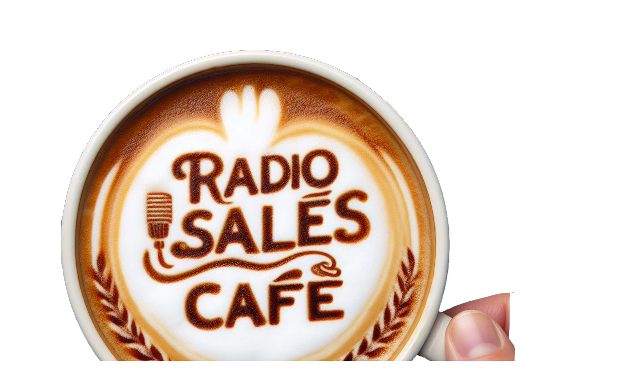

--- FILE ---
content_type: text/html; charset=UTF-8
request_url: https://radiosalescafe.com/forums/topic/2751/liners/view/post_id/13048
body_size: 11409
content:
<!DOCTYPE html><html xmlns="http://www.w3.org/1999/xhtml" xml:lang="en_US" lang="en_US" dir="ltr">
<head>
    <base href="https://radiosalescafe.com/" />


        <meta name="viewport" content="width=device-width, initial-scale=1.0, maximum-scale=1.0, user-scalable=0">

        
            
    <title>Liners - Radio Sales Café</title>
    <meta http-equiv="Content-Type" content="text/html; charset=UTF-8" >
<meta http-equiv="Content-Language" content="en_US" >
<meta name="description" content="&lt;p&gt;&lt;span style=&quot;font-size: 12pt;&quot;&gt;From &lt;span class=&quot;feed_item_body_content feed_item_posted&quot;&gt;&lt;a class=&quot;feed_item_username&quot; href=&quot;https://www.radiosalescafe.com/profile/RickLMurphy&quot; target=&quot;_blank&quot;&gt;Rick Murphy&lt;/a&gt;: &lt;/span&gt;&lt;/span&gt;&lt;/p&gt;
&lt;p&gt;&lt;span class=&quot;feed_item_body_content feed_item_posted&quot; style=&quot;font-size: 12pt;&quot;&gt;&lt;span class=&quot;feed_item_bodytext&quot;&gt;I want to share liners and imaging copy with all of you. OK, I'll go first. If you use any of these, please add some of your own. Honor system!&lt;br&gt; &lt;br&gt; These are liners for an alternative rock format (90&amp;rsquo;s though now):&lt;br&gt;&lt;/span&gt;&lt;/span&gt;&lt;/p&gt;
&lt;p&gt;&lt;span class=&quot;feed_item_body_content feed_item_posted&quot; style=&quot;font-size: 12pt;&quot;&gt;&lt;span class=&quot;feed_item_bodytext&quot;&gt; The Eagle 10X Rock 99.3 is said &amp;ldquo;The Eagle 10X Rock (beat) ninety-nine point three&lt;br&gt; What's that light in the distance? Tower light or the cops (chopper)? The Eagle 10X Rock, 99.3&lt;br&gt; It&amp;rsquo;ll take four years for our music to travel to the next nearest star. Aren&amp;rsquo;t you glad you&amp;rsquo;re on &lt;br&gt; Earth where you can hear it now? The Eagle 10X Rock, 99.3&lt;br&gt; Some Rock Radio Station suck. We suck less. The Eagle 10X Rock, 99.3&lt;br&gt; 1000 pigeons sitting on our tower can&amp;rsquo;t be wrong. The Eagle 10X Rock, 99.3&lt;br&gt; Great music, no data fees. The Eagle 10X Rock, 99.3&lt;br&gt; Rock Radio If you&amp;rsquo;re offended by anything you hear here&amp;hellip;.toughen up buttercup The Eagle 10X Rock, 99.3&lt;br&gt; It&amp;rsquo;s a hot sweaty mosh pit without the mud or diseases. The Eagle 10X Rock, 99.3&lt;br&gt; Want to make it to work on time? We&amp;rsquo;ll get you there. Want to get there early? Crank it up. The Eagle 10X Rock, 99.3&lt;br&gt; Got a suggestion of what you&amp;rsquo;d like to hear? Write with a bunch of zeros left of the decimal point. The Eagle 10X Rock, 99.3&lt;br&gt; Whats started out in a basement with two nerds who would give Beavis and Butthead a run for their money is now The Eagle 10X Rock, 99.3&lt;br&gt; We listened to the other rock stations&amp;hellip; and that&amp;rsquo;s why we started broadcasting. The Eagle 10X Rock, 99.3&lt;br&gt; Broadcasting from a room the size of your closet, just with lots more expensive junk&amp;hellip; The Eagle 10X Rock, 99.3&lt;br&gt; Like country music? Man are YOU in the wrong place. The Eagle 10X Rock, 99.3&lt;br&gt; Okay, you&amp;rsquo;re not as young as you were when these songs were new. You can still crank em and enjoy em&amp;hellip; just go easy on the headbanging&amp;hellip; The Eagle 10X Rock, 99.3&lt;br&gt; Yeah, we&amp;rsquo;ve heard of Justin Bieber. She&amp;rsquo;s just not our style The Eagle 10X Rock, 99.3 &lt;br&gt; &lt;/span&gt;&lt;/span&gt;&lt;/p&gt;
&lt;p&gt;&lt;span class=&quot;feed_item_body_content feed_item_posted&quot; style=&quot;font-size: 12pt;&quot;&gt;&lt;span class=&quot;feed_item_bodytext&quot;&gt;Come on over to the all-new Eagle 10X Rock at our new home at 99.3 Alternate Rock&lt;br&gt; The all-new eagle 10X Rock is moving to our new home at 99.3 Head on over and rock the night away 99.3&lt;br&gt; What is going on you may ask? The Eagle 10X Rock is on 99.3 now and an all-new adult music station is coming soon right here at 103.7 Casual FM&lt;br&gt; Keep listening to The Eagle 10X Rock now at 99.3 or just stay here for the all-new Casual FM coming soon.&lt;br&gt; &lt;/span&gt;&lt;/span&gt;&lt;/p&gt;
&lt;p&gt;&lt;span class=&quot;feed_item_body_content feed_item_posted&quot; style=&quot;font-size: 12pt;&quot;&gt;&lt;span class=&quot;feed_item_bodytext&quot;&gt;This is a call: The Eagle 10X Rock, 99.3 a Murphy Broadcasting station Use the Casual call we use now in LHC when we switch&lt;br&gt;&lt;/span&gt;&lt;/span&gt;&lt;/p&gt;
&lt;p&gt;&lt;span class=&quot;feed_item_body_content feed_item_posted&quot; style=&quot;font-size: 12pt;&quot;&gt;&lt;span class=&quot;feed_item_bodytext&quot;&gt; Legal ID this airs only on these top of hours: This is 103.7 Casual FM KZGL Flagstaff and 10X Rock 99.3 KZGL FM HD 2 K 257 FI&lt;br&gt; &lt;/span&gt;&lt;/span&gt;&lt;/p&gt;
&lt;p&gt;&lt;span class=&quot;feed_item_body_content feed_item_posted&quot; style=&quot;font-size: 12pt;&quot;&gt;&lt;span class=&quot;feed_item_bodytext&quot;&gt;These are for the other hours once Casual goes on the air: From the i-Trade Control Center This is 103.7 Casual FM KZGL Flagstaff&lt;/span&gt; &lt;/span&gt;&lt;/p&gt; The online community for radio advertising salespeople, radio advertising sales advice, radio advertising sales tips, radio advertising sales resources, radio ad writing, radio advertising services, and radio advertising experts" >
<meta name="keywords" content="radio, sales, network, advertising, radio advertising, radio sales, radio sales reps, sales reps, sales representatives, spots, radio ad sales, radio advertising sales, radio marketing, radio reps, radio rep, marketing executive" >
<meta name="viewport" content="width=device-width, initial-scale=1.0" >

    <link href="/externals/bootstrap/css/bootstrap.css" media="screen" rel="stylesheet" type="text/css">
                <link href="/application/css.php?request=application/themes/sesspectromedia/theme.css&amp;c=221" media="screen" rel="stylesheet" type="text/css" >
<link href="/favicon.ico?c=221" rel="shortcut icon" type="image/x-icon" >
<link href="/externals/font-awesome/css/all.min.css?c=221" media="screen" rel="stylesheet" type="text/css" >
<link href="/application/modules/Sesbasic/externals/styles/tooltip/tooltipster.css?c=221" media="screen" rel="stylesheet" type="text/css" >
<link href="/application/modules/Sesbasic/externals/styles/medialightbox.css?c=221" media="screen" rel="stylesheet" type="text/css" >
    

            
        
            <script type="text/javascript">if (window.location.hash == '#_=_')window.location.hash = '';</script>
    <script type="text/javascript">
                var dateFormatCalendar = "mm/dd/yy";
    </script>
    <link rel="stylesheet" href="/externals/jQuery/jquery-ui.css">
    

    <script type="text/javascript" src="/externals/jQuery/jquery.min.js?c=221"></script>
<script type="text/javascript" src="/externals/jQuery/jquery-ui.js?c=221"></script>
<script type="text/javascript" src="/externals/jQuery/core.js?c=221"></script>
<script type="text/javascript" src="/externals/bootstrap/js/bootstrap.js?c=221"></script>
<script type="text/javascript" src="/application/modules/Core/externals/scripts/core.js?c=221"></script>
<script type="text/javascript" src="/application/modules/User/externals/scripts/core.js?c=221"></script>
<script type="text/javascript" src="/externals/mdetect/mdetect.js?c=221"></script>
<script type="text/javascript" src="/externals/smoothbox/smoothbox4.js?c=221"></script>
<script type="text/javascript">
    //<!--
    
        //Date.setServerOffset('Wed, 21 Jan 2026 3:55:53 +0000');

        en4.orientation = 'ltr';
        en4.core.environment = 'development';
        en4.core.language.setLocale('en_US');
        en4.core.setBaseUrl('/');
        en4.core.staticBaseUrl = '/';
        en4.core.loader = scriptJquery.crtEle('img', {src: en4.core.staticBaseUrl + 'application/modules/Core/externals/images/loading.gif'});

                en4.core.subject = {
            type : 'forum_topic',
            id : 2751,
            guid : 'forum_topic_2751'
        };
                        if( false ) {
            en4.core.runonce.add(function() {
                en4.core.dloader.attach();
            });
        }

            //-->
</script>
<script type="text/javascript"></script>
<script type="text/javascript" src="/application/modules/Activity/externals/scripts/core.js?c=221"></script>
<script type="text/javascript">
    //<!--
    var chatEmotions = {":)":"smile.png",":(":"sad.png",":D":"smile-big.png",";)":"wink.png",":-O":"shock.png",":P":"tongue.png",":-X":"shut-mouth.png",":|":"neutral.png","(6)":"devil.png","(A)":"angel.png","(L)":"love.png","(U)":"love-over.png","(H)":"glasses-cool.png",":@":"angry.png",":$":"embarrassed.png",":S":"confused.png",":'(":"crying.png","I-)":"sleepy.png","^:)^":"worship.png",":-W":"wait.png","=;":"bye.png","[-X":"shame.png","(@)":"cat.png","(&)":"dog.png","(S)":"moon.png","(*)":"star.png","(I)":"lamp.png","(C)":"coffee.png","(T)":"phone.png","({)":"hug-left.png","(})":"hug-right.png","(Y)":"good.png","(N)":"bad.png",":[":"vampire.png","(nah)":"goat.png","(#)":"sun.png","(R)":"rainbow.png","(~)":"film.png","(8)":"musical-note.png","(E)":"mail.png","(F)":"rose.png","(W)":"rose-dead.png","(O)":"clock.png","(K)":"kiss.png","(G)":"present.png","(^)":"cake.png","(P)":"camera.png",":-#":"quiet.png","8o|":"teeth.png","8-|":"glasses-nerdy.png","^o)":"sarcastic.png",":-*":"secret.png","+o(":"sick.png","(sn)":"snail.png","(tu)":"turtle.png","(B)":"beer.png","(D)":"drink.png","(Z)":"boy.png","(X)":"girl.png","(pl)":"plate.png","(||)":"bowl.png","(pi)":"pizza.png","(so)":"soccerball.png","(au)":"car.png","(ap)":"airplane.png","(um)":"umbrella.png","(h5)":"highfive.png","(co)":"computer.png","(bah)":"sheep.png",":^)":"dont-know.png","*-)":"thinking.png","(li)":"thunder.png","(ip)":"island.png","(mp)":"mobile.png","(brb)":"brb.png","(st)":"rain.png",":o)":"party.png","8-)":"eyeroll.png","|-)":"yawn.png"};    //-->
</script>
<script type="text/javascript" src="/application/modules/Sesbasic/externals/scripts/core.js?c=221"></script>
<script type="text/javascript" src="/application/modules/Sesbasic/externals/scripts/sessmoothbox/sessmoothbox.js?c=221"></script>
<script type="text/javascript" src="/application/modules/Sesbasic/externals/scripts/tooltip/jquery.tooltipster.js?c=221"></script>
<script type="text/javascript">
    //<!--
    var sestweet_text = '';    //-->
</script>
<script type="text/javascript" src="/externals/autocompleter/autocomplete.js?c=221"></script>
<script type="text/javascript">
    //<!--
    var post_max_size = 536870912;var max_photo_upload_limit = 0;var photo_upload_text = 'Max upload of 0 allowed.';    //-->
</script>
<script type="text/javascript">
    //<!--
    var articleURLsesarticle = 'articles';    //-->
</script>
<script type="text/javascript" src="/application/modules/Sesbasic/externals/scripts/sesimagevieweradvance/sesalbumimageviewerbasic.js?c=221"></script>
<script type="text/javascript" src="/application/modules/Sesbasic/externals/scripts/zoom-image/wheelzoom.js?c=221"></script>
<script type="text/javascript">
    //<!--
    var videoURLsesbasic;
 var moduleName;
 var itemType;
 var sestweet_text;
 var sesbasicdisabletooltip = 0;
 var sesbasicShowInformation = '0';
 var openVideoInLightBoxsesbasic = 1;
var openPhotoInLightBoxSesalbum = 1;
    var sesshowShowInfomation = 0;
        //-->
</script>
<script type="text/javascript">
    //<!--
      //Cookie get and set function
  function setCookieSpectromedia(cname, cvalue, exdays, ddd) {
    var d = new Date();
    d.setTime(d.getTime() + (exdays*24*60*60*1000));
    var expires = "expires="+d.toGMTString();
    document.cookie = cname + "=" + cvalue + "; " + expires+"; path=/"; 
  } 

  function getCookieSpectromedia(cname) {
    var name = cname + "=";
    var ca = document.cookie.split(';');
    for(var i=0; i<ca.length; i++) {
        var c = ca[i];
        while (c.charAt(0)==' ') c = c.substring(1);
        if (c.indexOf(name) != -1) return c.substring(name.length,c.length);
    }
    return "";
  }    //-->
</script>
    <script type="text/javascript">
      var $ = scriptJquery;
    </script>
    

    <script>
(function(i,s,o,g,r,a,m){i['GoogleAnalyticsObject']=r;i[r]=i[r]||function(){
(i[r].q=i[r].q||[]).push(arguments)},i[r].l=1*new Date();a=s.createElement(o),
m=s.getElementsByTagName(o)[0];a.async=1;a.src=g;m.parentNode.insertBefore(a,m)
})(window,document,'script','https://www.google-analytics.com/analytics.js','ga');

ga('create', 'UA-102141255-1', 'auto');
ga('send', 'pageview');

</script>
        <style type="text/css">
    @media (max-width: 600px){    
    	.iskeyboard-enabled #TB_iframeContent{max-height:calc(100vh - 330px);}
    }
    </style>
</head>


<body id="global_page_forum-topic-view" class="guest-user">
<script type="javascript/text">
    if(DetectIpad()){
      scriptJquery('a.album_main_upload').css('display', 'none');
      scriptJquery('a.album_quick_upload').css('display', 'none');
      scriptJquery('a.icon_photos_new').css('display', 'none');
    }
</script>
<script>
    window.onload = function() {
        var windowWidth = window.innerWidth
            || document.documentElement.clientWidth
            || document.body.clientWidth;

        if (windowWidth <= 950) {
            var hasSidebar = (document.querySelector('.layout_main .layout_left')
            || document.querySelector('.layout_main .layout_right'));
            if (hasSidebar !== null) {
                document.body.className += ' has-sidebar';
            }

            document.getElementById('show-sidebar').onclick = function () {
                document.body.classList.toggle('sidebar-active');
            };
        }
    };
</script>
    <div id="global_header">
        <div class="layout_page_header">
<div class="generic_layout_container layout_main">
<div class="generic_layout_container layout_sesspectromedia_header">

  <script>

    scriptJquery(document).ready(function(e) {

      if(scriptJquery('.core_mini_auth'))

        scriptJquery('.core_mini_auth').find('span').html('Sign In');

      if(scriptJquery('.core_mini_signup'))

        scriptJquery('.core_mini_signup').find('span').html('Sign Up');

    });

  </script>

  <style>

	   .header_mini_menu{margin:12px 0;}

     .layout_core_menu_mini #core_menu_mini_menu > ul > li .core_mini_auth{

	      font-size:100%;

     }

		 .layout_core_menu_mini #core_menu_mini_menu > ul > li .core_mini_auth, 

     .layout_core_menu_mini #core_menu_mini_menu > ul > li .core_mini_signup{

	      width:35px !important;

      }

      html .layout_core_menu_mini #core_menu_mini_menu > ul > li .core_mini_auth, 

      html .layout_core_menu_mini #core_menu_mini_menu > ul > li .core_mini_signup{

	      width:auto !important;

	      line-height:21px !important;

      }

			html .layout_core_menu_mini #core_menu_mini_menu > ul > li .core_mini_auth:before{

	      display:none !important;

      }

			#core_menu_mini_menu ul > li > a > span{

				display:block !important;

			}

	</style>











  <div class="sm_header_4">

  	<div class="header_top clearfix">
      <div class="header_new_logo">
        <a href="">
          <img src="/public/core_file/f4/24/1963a2c3c818f6c5d410c5ed8e9028dc.png">
          <h1 class="logo_heading">Radio Sales Café</h1>
          <p class="logo_dis"> The Original Networking Site for Radio Advertising Sales Professionals.</p>
        </a>
      </div>
<!--      
      <div class="header_logo">

        <div>
<div class="generic_layout_container layout_core_menu_logo">
<a  href="/"><img src="/public/core_file/f4/24/1963a2c3c818f6c5d410c5ed8e9028dc.png" alt="Radio Sales Café"></a></div>
</div>

      </div>

       -->

      
	     <div class="sm_mobile_menu">

	        
        
<a href="javascript:void;" class="sm_mobile_menu_toggle" id="sm_mobile_menu_toggle"><i class="fa fa-bars"></i></a>
<div class="sm_mobile_menu_container" id="sm_mobile_menu_container">
  <div class="sm_mobile_menu_search">
  <div>
<div class="generic_layout_container layout_sesspectromedia_search">   
<div class="header_searchbox">
  <div class="header_searchbox_button">
    <button onclick="javascript:showAllSearchResults();"><i class="fa fa-search"></i></button>
  </div>
    <div class="header_searchbox_input">
      <input placeholder="Search" id="1_sesspectromedia_title" type="text" name="name" />
  </div>
</div>
<input type="hidden" id="1_sm_type_value" value="">
<script type="text/javascript">

  function typevalue1_(value, mainValue) {
    scriptJquery('.sm_clearfix').removeClass('selected');
    scriptJquery('#1_show_type_'+value).addClass('selected');
    document.getElementById('1_sm_type_value').value = value;
    document.getElementById('1_sm_select_value').innerHTML = mainValue+'<i class="fa fa-angle-down"></i>';
    setCookieSpectromedia("sesspectromedia_commonsearch", value, 1);
    scriptJquery('#1_sm_select_option').removeClass('show-options');
  }
  
  en4.core.runonce.add(function() {
    setCookieSpectromedia("sesspectromedia_commonsearch", "", -3600);
    AutocompleterRequestJSON('1_sesspectromedia_title', "/sesspectromedia/index/search", function(selecteditem) {
      window.location.href = selecteditem.url;
    })
  });

  function showAllSearchResults() {
  
    if(document.getElementById('all')) {
      document.getElementById('all').removeEvents('click');
    }
    if(document.getElementById('1_sm_type_value').value != 'Everywhere' && typeof document.getElementById('1_sm_type_value').value != 'undefined') {
      window.location.href= '/search' + "?query=" + document.getElementById('1_sesspectromedia_title').value+'&type='+document.getElementById('1_sm_type_value').value;
    }
    else {
      window.location.href= '/search' + "?query=" + document.getElementById('1_sesspectromedia_title').value;
    }
  }

  if(document.getElementById('1_sm_select_value')) {
    scriptJquery(document).on('click', '#1_sm_select_value',function(event){
      //event.stop();
      //if(document.getElementById('1_sm_select_option')) {
        if(scriptJquery('#1_sm_select_option').hasClass('show-options'))
          scriptJquery('#1_sm_select_option').removeClass('show-options');
      //} else {
        if(document.getElementById('1_sm_select_option'))
          scriptJquery('#1_sm_select_option').addClass('show-options');
      //}
      return false;
    });
  }

  scriptJquery(document).ready(function() {
    scriptJquery(document).on('click',function(event){
      if(document.getElementById('1_sm_select_option'))
        scriptJquery('#1_sm_select_option').removeClass('show-options');
    });
  });

  scriptJquery(document).ready(function() {
    scriptJquery('#1_sesspectromedia_title').keydown(function(e) {
      if (e.which === 13) {
        showAllSearchResults();
      }
    });
  });
</script>
</div>
</div>
  </div>
  <div class="sm_mobile_menu_links">
    <ul>
              <li >
                      <a class= "menu_core_main core_main_home" href='/' >
                      <span>Home</span>
          </a>
        </li>
              <li >
                      <a class= "menu_core_main core_main_forum" href='/forums' >
                      <span>Discussions</span>
          </a>
        </li>
              <li >
                      <a class= "menu_core_main core_main_music" href='/music' >
                      <span>Commercials</span>
          </a>
        </li>
              <li >
                      <a class= "menu_core_main core_main_video" href='/videos' >
                      <span>Videos</span>
          </a>
        </li>
              <li >
                      <a class= "menu_core_main core_main_user" href='/members' >
                      <span>Members</span>
          </a>
        </li>
              <li >
                      <a class= "menu_core_main core_main_blog" href='/blogs' >
                      <span>Blogs</span>
          </a>
        </li>
              <li >
                      <a class= "menu_core_main custom_259" href='https://rodspots.com/'  target='_blank' >
                      <span>RodSpots</span>
          </a>
        </li>
              <li >
                      <a class= "menu_core_main custom_470" href='https://rodschwartz.com'  target='_blank' >
                      <span>RS Creative</span>
          </a>
        </li>
          </ul>
  </div>
</div>    
<script>
  // Main Menu Toggle
  scriptJquery(document).ready(function(){
    scriptJquery("#sm_mobile_menu_toggle").click(function () {
      if(scriptJquery("#sm_mobile_menu_container").hasClass('show-menu')){
        scriptJquery("#sm_mobile_menu_container").removeClass('show-menu')
      }
      else{
        scriptJquery("#sm_mobile_menu_container").addClass('show-menu');
      }
    });
  });
</script>

      
	      </div>

      
       
      <div class="header_mini_menu">

        <div>
<div class="generic_layout_container layout_core_menu_mini"><div id='core_menu_mini_menu'>
  <ul>
                        <li class="core_mini_friends">
                    <a href="javascript:void(0);" class="menu_core_mini core_mini_friends show_icons"  title="Friend Requests" alt="" id="minimenu_request" onclick="showFriendRequests();"><i class="far fa-star"></i>Friend Requests</a>
          <div class="pulldown_contents_wrapper" id="pulldown_request" style="display:none;">
            <div class="pulldown_contents">
              <div class="core_pulldown_header">
                Friend Requests              </div>
              <ul class="requests_menu" id="requests_menu">
                <li class='clearfix pulldown_content_list_highlighted'>
                  <img src='/application/modules/Core/externals/images/loading.gif' alt="Loading" />
                </li>
              </ul>
            </div>
            <div class="pulldown_options">
              <a id="requests_viewall_link" href="/activity/notifications">See all friend requests</a>
            </div>
          </div>
        </li>
                                      <li>
          <a href='/signup' class="user_signup_link menu_core_mini core_mini_signup show_icons"
             title="Sign Up" alt="">
            
                                                <i class="fa-user-plus"></i>
                                          
            <span>Sign Up</span>
          </a>
          <!-- For displaying count bubble : START -->
                              <!-- For displaying count bubble : END -->
        </li>
                                      <li>
          <a href='/login/return_url/64-L2ZvcnVtcy90b3BpYy8yNzUxL2xpbmVycy92aWV3L3Bvc3RfaWQvMTMwNDg%3D' class="user_auth_link menu_core_mini core_mini_auth show_icons"
             title="Sign In" alt="">
            
                                                <i class="fa-sign-in-alt"></i>
                                          
            <span>Sign In</span>
          </a>
          <!-- For displaying count bubble : START -->
                              <!-- For displaying count bubble : END -->
        </li>
                </ul>
</div>

<span  style="display: none;" class="updates_pulldown" id="core_mini_updates_pulldown">
  <div class="pulldown_contents_wrapper">
    <div class="pulldown_contents">
      <ul class="notifications_menu" id="notifications_menu">
        <div class="notifications_loading" id="notifications_loading">
          <i class="fa fa-spin fa-spinner" style='margin-right: 5px;' ></i>
          Loading ...        </div>
      </ul>
    </div>
    <div class="pulldown_options">
      <a  href="/activity/notifications" id="notifications_viewall_link">View All Updates</a>      <a  href="javascript:void(0);" id="notifications_markread_link">Mark All Read</a>    </div>
  </div>
</span>

  <script type='text/javascript'>
    en4.core.runonce.add(function() {
      // combining mini-menu and search widget if next to each other
      var menuElement = scriptJquery('#global_header').find('.layout_core_menu_mini:first');
      var nextWidget = menuElement.next();
      if( nextWidget.length && nextWidget.hasClass('layout_core_search_mini') ) {
        nextWidget.removeClass('generic_layout_container').prependTo(menuElement);
        return;
      }
      previousWidget = menuElement.previous();
      if( previousWidget.length && previousWidget.hasClass('layout_core_search_mini') ) {
        previousWidget.removeClass('generic_layout_container').prependTo(menuElement);
      }
    });
  </script>
</div>
</div>

      </div>

      
       
      <div class="header_search">

          <div>
<div class="generic_layout_container layout_sesspectromedia_search">   
<div class="header_searchbox">
  <div class="header_searchbox_button">
    <button onclick="javascript:showAllSearchResults();"><i class="fa fa-search"></i></button>
  </div>
    <div class="header_searchbox_input">
      <input placeholder="Search" id="2_sesspectromedia_title" type="text" name="name" />
  </div>
</div>
<input type="hidden" id="2_sm_type_value" value="">
<script type="text/javascript">

  function typevalue2_(value, mainValue) {
    scriptJquery('.sm_clearfix').removeClass('selected');
    scriptJquery('#2_show_type_'+value).addClass('selected');
    document.getElementById('2_sm_type_value').value = value;
    document.getElementById('2_sm_select_value').innerHTML = mainValue+'<i class="fa fa-angle-down"></i>';
    setCookieSpectromedia("sesspectromedia_commonsearch", value, 1);
    scriptJquery('#2_sm_select_option').removeClass('show-options');
  }
  
  en4.core.runonce.add(function() {
    setCookieSpectromedia("sesspectromedia_commonsearch", "", -3600);
    AutocompleterRequestJSON('2_sesspectromedia_title', "/sesspectromedia/index/search", function(selecteditem) {
      window.location.href = selecteditem.url;
    })
  });

  function showAllSearchResults() {
  
    if(document.getElementById('all')) {
      document.getElementById('all').removeEvents('click');
    }
    if(document.getElementById('2_sm_type_value').value != 'Everywhere' && typeof document.getElementById('2_sm_type_value').value != 'undefined') {
      window.location.href= '/search' + "?query=" + document.getElementById('2_sesspectromedia_title').value+'&type='+document.getElementById('2_sm_type_value').value;
    }
    else {
      window.location.href= '/search' + "?query=" + document.getElementById('2_sesspectromedia_title').value;
    }
  }

  if(document.getElementById('2_sm_select_value')) {
    scriptJquery(document).on('click', '#2_sm_select_value',function(event){
      //event.stop();
      //if(document.getElementById('2_sm_select_option')) {
        if(scriptJquery('#2_sm_select_option').hasClass('show-options'))
          scriptJquery('#2_sm_select_option').removeClass('show-options');
      //} else {
        if(document.getElementById('2_sm_select_option'))
          scriptJquery('#2_sm_select_option').addClass('show-options');
      //}
      return false;
    });
  }

  scriptJquery(document).ready(function() {
    scriptJquery(document).on('click',function(event){
      if(document.getElementById('2_sm_select_option'))
        scriptJquery('#2_sm_select_option').removeClass('show-options');
    });
  });

  scriptJquery(document).ready(function() {
    scriptJquery('#2_sesspectromedia_title').keydown(function(e) {
      if (e.which === 13) {
        showAllSearchResults();
      }
    });
  });
</script>
</div>
</div>

      </div>

      
    </div>

    
  	<div class="sm_header_main_menu">

    
        <div>
<div class="generic_layout_container layout_core_menu_main">    <nav class="navbar navbar-expand-lg">
    <button class="navbar-toggler" type="button" data-bs-toggle="offcanvas" data-bs-target="#offcanvasNavbar" aria-controls="offcanvasNavbar">
      <span class="navbar-toggler-icon">
				 <svg xmlns="http://www.w3.org/2000/svg" xmlns:xlink="http://www.w3.org/1999/xlink" version="1.1" id="Layer_1" x="0px" y="0px" viewBox="0 0 1792 1792" style="enable-background:new 0 0 1792 1792;" xml:space="preserve">
<title>fiction</title>
<path d="M1673.9,1363.2L1673.9,1363.2c0,52.3-42.4,94.3-94.3,94.3H212.7c-52.3,0-94.3-42.4-94.3-94.3l0,0  c0-52.3,42.4-94.3,94.3-94.3h1366.8C1631.5,1268.5,1673.9,1310.9,1673.9,1363.2z"/>
<path d="M1673.9,895.6L1673.9,895.6c0,52.3-42.4,94.3-94.3,94.3H213c-52.3,0-94.3-42.4-94.3-94.3l0,0c0-52.3,42.4-94.3,94.3-94.3  h1366.6C1631.5,800.8,1673.9,843.2,1673.9,895.6z"/>
<path d="M1673.9,427.9L1673.9,427.9c0,52.3-42.4,94.3-94.3,94.3H212.7c-52.3,0-94.3-42.4-94.3-94.3l0,0c0-52.3,42.4-94.3,94.3-94.3  h1366.8C1631.5,333.2,1673.9,375.6,1673.9,427.9z"/>
         </svg>
       </span>
    </button>
   <div class="main_menu_navigation offcanvas offcanvas-end" id="offcanvasNavbar">
     <button type="button" class="btn-close text-reset" data-bs-dismiss="offcanvas" aria-label="Close"><i class="fa fa-times"></i></button>
     <ul class="navigation">
                                           <li class="">
            <a href='/' class=" menu_core_main core_main_home"
               >
              <i class="fa fa-home"></i>
              <span>Home</span>
                           </a>
                    </li>
                                                           <li class="">
            <a href='/forums' class=" menu_core_main core_main_forum"
               >
              <i class="fa fa-comments"></i>
              <span>Discussions</span>
                           </a>
                    </li>
                                                           <li class="">
            <a href='/music' class=" menu_core_main core_main_music"
               >
              <i class="fa fa-music"></i>
              <span>Commercials</span>
                           </a>
                    </li>
                                                           <li class="">
            <a href='/videos' class=" menu_core_main core_main_video"
               >
              <i class="fa fa-video"></i>
              <span>Videos</span>
                                 <i class="fa fa-angle-down open_submenu"></i>
                           </a>
                      <ul class="main_menu_submenu navigation_submenu">
                              <li class="">
                  <a href="/videos"  class="menu_video_main video_main_browse">
                    <i class="fa fa-search"></i><span>Browse Videos</span>
                  </a>
                </li>
                          </ul>
                    </li>
                                                           <li class="">
            <a href='/blogs' class=" menu_core_main core_main_blog"
               >
              <i class="fa fa-pencil-alt"></i>
              <span>Blogs</span>
                           </a>
                    </li>
                                                           <li class="">
            <a href='https://rodspots.com/' class=" menu_core_main custom_259"
               target='_blank'  >
              <i class="fa fa-star"></i>
              <span>RodSpots</span>
                           </a>
                    </li>
                                                           <li class="">
            <a href='https://rodschwartz.com' class=" menu_core_main custom_470"
               target='_blank'  >
              <i class="fa fa-star"></i>
              <span>RS Creative</span>
                           </a>
                    </li>
                                </ul>
  </div>
  </nav>
  <script type="text/javascript">

    // Menu Focus Work
    scriptJquery(window).keyup(function(e) {
      var pressedKey = (e.keyCode ? e.keyCode : e.which);
      if (pressedKey == 9 && $('.menu_core_main').is(':focus')) {
        scriptJquery('.menu_core_main').each(function() {
          scriptJquery(this).removeClass('main_menu_focused');
        });
        scriptJquery('.menu_core_main:focus').addClass('main_menu_focused');
      } else if (pressedKey == 16 && pressedKey == 9 && $('.menu_core_main').is(':focus')){
        var pressedKey = (e.keyCode ? e.keyCode : e.which);
        if (pressedKey == 9 && scriptJquery('.menu_core_main').is(':focus')) {
          scriptJquery('.menu_core_main').each(function() {
            scriptJquery(this).removeClass('focused');
          });
          scriptJquery('.menu_core_main:focus').addClass('focused');
        }
      }
    });
    scriptJquery(document).on('click','.main_menu_focused',function(e){
      if(scriptJquery(this).parent().find('ul').children().length == 0)
        return true;
      e.preventDefault();
      if(scriptJquery(this).parent().hasClass('has_submenu')){
        scriptJquery('.has_submenu').find('ul.navigation_submenu').slideToggle('slow');
        scriptJquery(this).parent().removeClass('has_submenu');
      } else {
        scriptJquery('.has_submenu').parent().addClass('dummy');
        scriptJquery('.has_submenu').find('ul.navigation_submenu').slideToggle('slow');
        scriptJquery(this).parent().find('ul.navigation_submenu').slideToggle('slow');
        scriptJquery('.has_submenu').removeClass('has_submenu');
        scriptJquery(this).parent().addClass('has_submenu');
      }
      return false;
    });

    // function toggleFocus(element) {
    //   element.addEventListener('focus', (event) => {
    //     event.currentTarget.classList.add("main_menu_focused");
    //   }, true);
    //   element.addEventListener('blur', (event) => {
    //     event.currentTarget.classList.remove("main_menu_focused");
    //     // scriptJquery('.menu_active').removeClass('menu_active');
    //   }, true);
    // }
    // function addToggleFocusToItems(selector) {
    //   const items = document.querySelector(selector);
    //   const itemsArray = items.querySelectorAll(".menu_core_main");
    //   itemsArray.forEach((item) => {
    //     toggleFocus(item);
    //   });
    // }
    // addToggleFocusToItems('.layout_core_menu_main');

    // scriptJquery(document).on('click','.main_menu_focused',function(e){
    //   if(scriptJquery(this).parent().hasClass('menu_active')){
    //     scriptJquery(this).parent().removeClass('menu_active');
    //   } else {
    //     scriptJquery('.menu_active').removeClass('menu_active');
    //     scriptJquery(this).parent().addClass('menu_active');
    //   }
    //   return false;
    // });


    scriptJquery(document).on('click','.open_submenu',function(e){
      if(scriptJquery(this).parent().parent().find('ul').children().length == 0)
        return true;
      e.preventDefault();
      if(scriptJquery(this).parent().hasClass('has_submenu')){
        scriptJquery('.has_submenu').parent().find('ul').slideToggle('slow');
        scriptJquery(this).parent().removeClass('has_submenu');
      } else {
        scriptJquery('.has_submenu').parent().find('ul').slideToggle('slow');
        scriptJquery(this).parent().parent().find('ul').slideToggle('slow');
        scriptJquery('.has_submenu').removeClass('has_submenu');
        scriptJquery(this).parent().addClass('has_submenu');
      }
      return false;
    });

    scriptJquery(document).ready(function(){
      var selectedMenu = scriptJquery('.main_menu_navigation').find(".selected_sub_main_menu");
      if(selectedMenu.length){
        var parentMenu = selectedMenu.closest(".main_menu_submenu").closest("li");
        if(parentMenu.length && !parentMenu.hasClass("active")){
          parentMenu.addClass("active");
        }
      }
      selectedMenu = scriptJquery('.main_menu_navigation').find(".more_tab > ul > li.active");
      if(selectedMenu.length){
        selectedMenu.closest(".more_tab").addClass("active");
      }
    });
    if(typeof en4 != "undefined"){
      en4.core.layout.setLeftPannelMenu('horizontal');
    }
  </script>
</div>
</div>

      
  </div>

  
  </div>


</div>

<div class="generic_layout_container layout_core_html_block">
<div id="update_count" style="display:none;"></div>
<script>
scriptJquery('#update_count').parent().hide();
</script></div>
</div>
</div>
    </div>
    <div id='global_wrapper'>
        <div id='global_content'>
            <span id="show-sidebar"><span><i class="fa fa-angle-down"></i></span></span>
            <div class="layout_page_forum_topic_view">
  <div class="generic_layout_container layout_main">
    <div class="generic_layout_container layout_middle">
      <div class="generic_layout_container layout_core_content">
       <div class="forum_topic_head_wrapper">
         <div class="forum_topic_head">
            <h2>
            <a  href="/forums">Forums</a>            &#187; <a  href="/forums/10">Everything Else</a>           </h2>
         </div>
          <div class="forum_topic_title_options">
            <a  href="/forums/10/everything-else" class="buttonlink icon_back">Back To Topics</a>                                  </div>
        </div>
       <div class="forum_topic_title_wrapper">
        <div class="forum_topic_title">
            <h3>Liners</h3>
        </div>
                </div>
        
        <div class="forum_topic_pages">
          



        </div>


        <script type="text/javascript">
            en4.core.runonce.add(function() {
                // Scroll to the selected post
                var post_id = 13048;
                if( post_id > 0 ) {
                    window.scrollTo(0, $('forum_post_' + post_id).getPosition().y);
                }
            });
        </script>

        <ul class="forum_topic_posts">
                                                  <li id="forum_post_13048" class="forum_nth_0">
            <div class="forum_topic_posts_author">
              <div class="forum_topic_posts_author_photo">
                <span class="bg_item_photo bg_thumb_normal bg_item_photo_user " style="background-image:url(&quot;/public/user/8e/25/76f75c43e05977512480394dda90e915.png&quot;);"></span>              </div>
              <div class="forum_topic_posts_author_name">
                <a  href="/profile/RodSchwartz"><span class="user_name">RSC Administrator</span><img data-bs-toggle="tooltip" title="Verified" src="application/modules/User/externals/images/verify-icon.png" alt="" class="verified_icon" width="14px"></a>              </div>
              <ul class="forum_topic_posts_author_info">
                                                                                
                                <li>
                  1373                  posts                </li>
                              </ul>
            </div>
            <div class="forum_topic_posts_info">
              <div class="forum_topic_posts_info_top">
                <div class="forum_topic_posts_info_top_date">
                  March 3, 2020 3:12 PM PST                </div>
                <div class="forum_topic_posts_info_top_options">
                                                                      </div>
              </div>
              <div class="rich_content_body forum_topic_posts_info_body">
                <p><span style="font-size: 12pt;">From <span class="feed_item_body_content feed_item_posted"><a class="feed_item_username" href="https://www.radiosalescafe.com/profile/RickLMurphy" target="_blank">Rick Murphy</a>: </span></span></p>
<p><span class="feed_item_body_content feed_item_posted" style="font-size: 12pt;"><span class="feed_item_bodytext">I want to share liners and imaging copy with all of you. OK, I'll go first. If you use any of these, please add some of your own. Honor system!<br> <br> These are liners for an alternative rock format (90&rsquo;s though now):<br></span></span></p>
<p><span class="feed_item_body_content feed_item_posted" style="font-size: 12pt;"><span class="feed_item_bodytext"> The Eagle 10X Rock 99.3 is said &ldquo;The Eagle 10X Rock (beat) ninety-nine point three<br> What's that light in the distance? Tower light or the cops (chopper)? The Eagle 10X Rock, 99.3<br> It&rsquo;ll take four years for our music to travel to the next nearest star. Aren&rsquo;t you glad you&rsquo;re on <br> Earth where you can hear it now? The Eagle 10X Rock, 99.3<br> Some Rock Radio Station suck. We suck less. The Eagle 10X Rock, 99.3<br> 1000 pigeons sitting on our tower can&rsquo;t be wrong. The Eagle 10X Rock, 99.3<br> Great music, no data fees. The Eagle 10X Rock, 99.3<br> Rock Radio If you&rsquo;re offended by anything you hear here&hellip;.toughen up buttercup The Eagle 10X Rock, 99.3<br> It&rsquo;s a hot sweaty mosh pit without the mud or diseases. The Eagle 10X Rock, 99.3<br> Want to make it to work on time? We&rsquo;ll get you there. Want to get there early? Crank it up. The Eagle 10X Rock, 99.3<br> Got a suggestion of what you&rsquo;d like to hear? Write with a bunch of zeros left of the decimal point. The Eagle 10X Rock, 99.3<br> Whats started out in a basement with two nerds who would give Beavis and Butthead a run for their money is now The Eagle 10X Rock, 99.3<br> We listened to the other rock stations&hellip; and that&rsquo;s why we started broadcasting. The Eagle 10X Rock, 99.3<br> Broadcasting from a room the size of your closet, just with lots more expensive junk&hellip; The Eagle 10X Rock, 99.3<br> Like country music? Man are YOU in the wrong place. The Eagle 10X Rock, 99.3<br> Okay, you&rsquo;re not as young as you were when these songs were new. You can still crank em and enjoy em&hellip; just go easy on the headbanging&hellip; The Eagle 10X Rock, 99.3<br> Yeah, we&rsquo;ve heard of Justin Bieber. She&rsquo;s just not our style The Eagle 10X Rock, 99.3 <br> </span></span></p>
<p><span class="feed_item_body_content feed_item_posted" style="font-size: 12pt;"><span class="feed_item_bodytext">Come on over to the all-new Eagle 10X Rock at our new home at 99.3 Alternate Rock<br> The all-new eagle 10X Rock is moving to our new home at 99.3 Head on over and rock the night away 99.3<br> What is going on you may ask? The Eagle 10X Rock is on 99.3 now and an all-new adult music station is coming soon right here at 103.7 Casual FM<br> Keep listening to The Eagle 10X Rock now at 99.3 or just stay here for the all-new Casual FM coming soon.<br> </span></span></p>
<p><span class="feed_item_body_content feed_item_posted" style="font-size: 12pt;"><span class="feed_item_bodytext">This is a call: The Eagle 10X Rock, 99.3 a Murphy Broadcasting station Use the Casual call we use now in LHC when we switch<br></span></span></p>
<p><span class="feed_item_body_content feed_item_posted" style="font-size: 12pt;"><span class="feed_item_bodytext"> Legal ID this airs only on these top of hours: This is 103.7 Casual FM KZGL Flagstaff and 10X Rock 99.3 KZGL FM HD 2 K 257 FI<br> </span></span></p>
<p><span class="feed_item_body_content feed_item_posted" style="font-size: 12pt;"><span class="feed_item_bodytext">These are for the other hours once Casual goes on the air: From the i-Trade Control Center This is 103.7 Casual FM KZGL Flagstaff</span> </span></p>                              </div>
                        </li>
                  </ul>

        <div class="forum_topic_pages">
          



        </div>

        
      </div>
    </div>
  </div>
</div>


<script type="text/javascript">
  scriptJquery('.core_main_forum').parent().addClass('active');
  // Option Pulldown
  scriptJquery(document).on('click','.forum_pulldown_toggle',function(){
    if(scriptJquery(this).hasClass('showpulldown')){
      scriptJquery(this).removeClass('showpulldown');
    }else{
      scriptJquery('.forum_pulldown_toggle').removeClass('showpulldown');
      scriptJquery(this).addClass('showpulldown');
    }
      return false;
  });
  scriptJquery(document).click(function(){
    scriptJquery('.forum_pulldown_toggle').removeClass('showpulldown');
  });

  // Add parant element to table
  scriptJquery('.rich_content_body table').each(function() {                            
    scriptJquery(this).addClass('table');
    scriptJquery(this).wrap('<div class="table_wrap"></div>');
  });
</script>
        </div>
    </div>
    <div id="global_footer">
        <div class="layout_page_footer">
<div class="generic_layout_container layout_main">
<div class="generic_layout_container layout_sesspectromedia_footer">      <div class="sm_footer_top_section sm_clearfix sm_bxs">
      <div class="sm_footer_top_cont">
        <ul>
          <li>Join</li>          <li>Share</li>          <li>Connect</li>        </ul>
      </div>
      <p><a href="signup">Join Now</a></p>    </div>
    <div class="sm_footer_main sm_clearfix sm_bxs">
  	<div class="sm_footer_about">
    	<div class="sm_footer_head">About Us</div>
      <p>With 5000+ members across the USA, Canada, Europe, and around the world, great ideas are being traded all the time! This is YOUR place to meet other members of the radio advertising sales community, discuss local trends in sales and marketing, share ideas for increasing ad sales, ask questions, address problems, and brainstorm for solutions. Come join the discussion today!</p>
    </div>
                              <div>
    	<div class="sm_footer_head">Social Media</div>
      <div class="sm_footer_social_icons sm_clearfix">
                                        <a href="https://www.facebook.com/radiosalescafe/" target="_blank" title="Like Us on Facebook">
              <i class="fa fa-facebook"></i>
            </a>
                                        
                    
                    
                    
                    
                    
                                                                     <a href="https://twitter.com/RadioSalesCafe" target="_blank" title="Twitter">
              <i class="fa fa-twitter"></i>
            </a>
                    
                    
                    
                    
                    
                    
                       </div>
      
          </div>
  </div>
  <div class="sm_footer_btm sm_bxs sm_clearfix">
    <div class="sm_footer_btm_inner">
    	<div class="sm_clearfix">
      <div class="sm_footer_btm_links">
                  <a href="/help/privacy" class="footer_link">
            <span>Privacy</span>
          </a>
                  <a href="/help/terms" class="footer_link">
            <span>Terms of Service</span>
          </a>
                  <a href="/help/contact" class="footer_link">
            <span>Contact</span>
          </a>
              </div>
      <div class="sm_footer_copy">
        Copyright &copy;2026      </div>
     </div>
  	</div>
  </div>
</div>
</div>
</div>
    </div>
</body>
</html>



--- FILE ---
content_type: text/plain
request_url: https://www.google-analytics.com/j/collect?v=1&_v=j102&a=1554350060&t=pageview&_s=1&dl=https%3A%2F%2Fradiosalescafe.com%2Fforums%2Ftopic%2F2751%2Fliners%2Fview%2Fpost_id%2F13048&ul=en-us%40posix&dt=Liners%20-%20Radio%20Sales%20Caf%C3%A9&sr=1280x720&vp=1280x720&_u=IEBAAEABAAAAACAAI~&jid=1405768709&gjid=764105541&cid=575362011.1768967754&tid=UA-102141255-1&_gid=145733257.1768967754&_r=1&_slc=1&z=1548862828
body_size: -452
content:
2,cG-WKXJ8EGXZ5